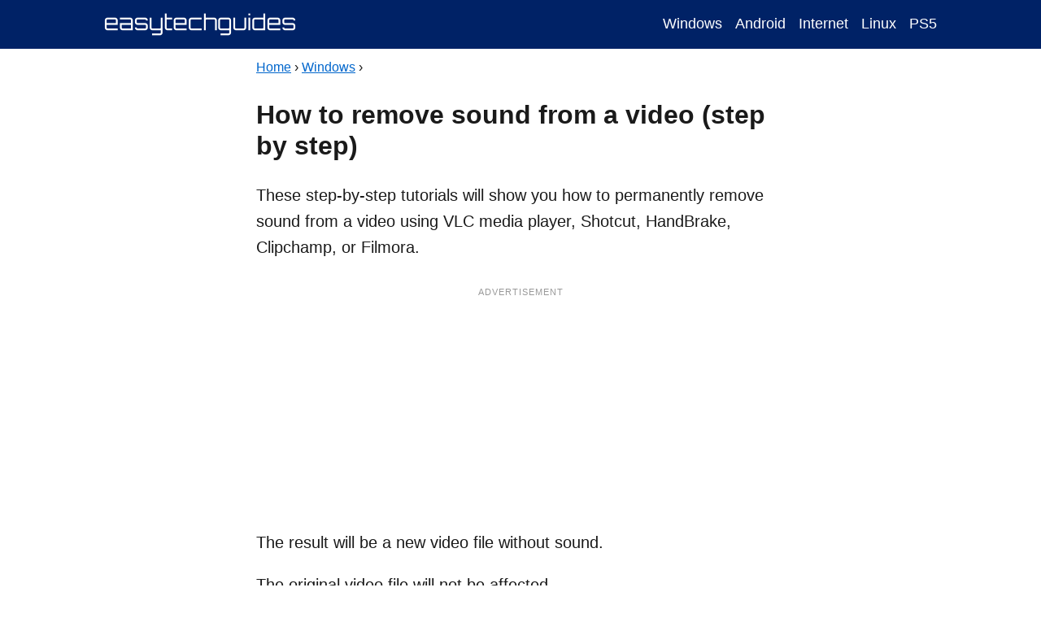

--- FILE ---
content_type: text/html; charset=utf-8
request_url: https://www.easytechguides.com/remove-sound-from-a-video/
body_size: 9027
content:
<!doctype html>
<html lang="en">
<head>
<meta charset="utf-8">
<meta name="viewport" content="width=device-width, initial-scale=1">
<style>
body{background-color:#fff;line-height:1.6;font-size:20px;font-family:Arial,sans-serif;color:#1a1a1a;margin:0;padding:0;}img{max-width:100%;height:auto;border:0;}header,#logo,nav,main,article,aside,section,footer{display:block;}header{overflow:hidden;padding:0 10px;background-color:#002266;}.inner{overflow:hidden;max-width:1024px;margin:0 auto;}#logo{float:left;width:237px;height:30px;margin:15px 0;}header nav{float:right;margin:12px 0;}header a{margin:0 0 0 10px;}header a,footer a{font-size:18px;}header a,header a:visited,footer a,footer a:visited{text-decoration:none;color:#fff;}header a:hover,footer a:hover{text-decoration:underline;color:#fff;}header a:active,footer a:active{text-decoration:none;color:#fff;}@media screen and (max-width:1000px) {header{padding:0 20px;}}@media screen and (max-width:640px) {header{padding:0 10px;}#logo{float:none;margin:15px auto;}header nav{float:none;width:100%;margin:0;text-align:center;}header nav a{margin:0 5px 0 5px;}}.bc{max-width:650px;margin:10px auto 0;padding:0 10px;font-size:16px;}article{max-width:650px;min-height:450px;margin:0 auto;padding:0 10px 10px;overflow:hidden;}h1,h2,h3,h4{line-height:1.2;}h1{font-size:2rem;}h2{font-size:1.8rem;}h3,h4{font-size:1.5rem;}.center{text-align:center;}a,a:visited{color:#0066CC;}a:hover{color:#1a1a1a;}a:active{color:#0066CC;}a.btn{background-color:#0066cc;color:#fff;padding:15px 32px;text-align:center;text-decoration:none;display:inline-block;border-radius:50px;font-size:20px;margin-bottom:20px;}a.btn:hover{background-color:#0073e6;}a.hl{display:inline-block;text-decoration:none;background-color:#eee;padding:2px 8px;border-radius:5px;margin:5px 5px 5px 0;}ol,ul{font-size:20px;}ol{padding-left:2rem;}li{margin:20px 0;}.img{margin-top:20px;}#toc,.toc{display:inline-block;width:auto;min-width:200px;border:1px solid #ddd;margin:20px 0;padding:0 20px;}#summary{display:inline-block;width:auto;min-width:200px;border-left:5px solid #0066CC;padding:0 10px;background-color:#f2f2f2;}pre{overflow:auto;clear:both;background-color:#f2f2f2;padding:0 10px;font-size:20px;}kbd{border-radius:2px;padding:1px 4px;border:1px solid #1a1a1a;}kbd img{vertical-align:middle;}code{font-weight:bold;}hr{height:1px;border:0;border-top:1px solid #ddd;}.date{font-size:16px;}img.border{border:1px solid #ddd;}footer{overflow:hidden;text-align:center;background-color:#002266;color:#fff;font-size:18px;padding-bottom:10px;}footer nav{margin:30px auto;}footer a{display:inline-block;margin:0 10px;}@media screen and (max-width:740px){footer a{display:block;padding:10px 0;}}.table-container{overflow-x:auto;margin:20px auto;}table{width:100%;border-collapse:collapse;}td,th{padding:10px;border:1px solid #ddd;text-align:left;}tr:nth-child(even){background-color:#eee;}.container{margin:20px auto;text-align:center;}.video{aspect-ratio:16 / 9;width:100%;height:auto;border:0;}.video-container{margin-top:10px;text-align:center;}.short-video{width:100%;max-width:315px;height:560px;border:8px solid #ddd;border-radius:20px;}.article-section{display:inline-block;width:100%;margin-bottom:20px;border-bottom:1px solid #ddd;padding-bottom:10px;}.article-section-title{font-size:22px;}.article-section a,.article-section a:visited{text-decoration:none;padding-bottom:1px;border-bottom:2px solid #0066CC;color:#0066CC;}.article-section a:hover{border-bottom:2px solid #1a1a1a;color:#1a1a1a;}.article-section a:active{border-bottom:2px solid #0066CC;color:#0066CC;}img.video-icon{vertical-align:middle;}#ad,#bottom-ad{display:inline-block;text-align:center;width:100%;}.ads::before{display:inline-block;content:"ADVERTISEMENT";font-size:11px;color:#999;letter-spacing:1px;text-align:center;}
</style>
<title>How to remove sound from a video (step by step)</title>
<meta name="description" content="These step-by-step tutorials will show you how to permanently remove sound from a video using VLC media player, Shotcut, HandBrake, Clipchamp, or Filmora.">
<meta name="robots" content="index, follow, max-image-preview:large, max-snippet:-1, max-video-preview:-1">
<link rel="canonical" href="https://www.easytechguides.com/remove-sound-from-a-video/">
<link rel="icon" href="https://www.easytechguides.com/favicon.ico" type="image/x-icon">
<link rel="alternate" href="https://www.easytechguides.com/rss.xml" type="application/rss+xml" title="RSS">
<meta property="og:title" content="How to remove sound from a video (step by step)">
<meta property="og:description" content="These step-by-step tutorials will show you how to permanently remove sound from a video using VLC media player, Shotcut, HandBrake, Clipchamp, or Filmora.">
<meta property="og:url" content="https://www.easytechguides.com/remove-sound-from-a-video/">
<meta property="og:image" content="https://www.easytechguides.com/top-img/remove-sound-from-a-video.png">
<meta property="og:type" content="article">
<meta property="og:site_name" content="EasyTechGuides">
<meta name="twitter:card" content="summary_large_image">
<script defer src="https://pagead2.googlesyndication.com/pagead/js/adsbygoogle.js?client=ca-pub-3128991764264814" crossorigin="anonymous"></script>
<script defer src="https://analytics.ahrefs.com/analytics.js" data-key="LfDn9wiu32rG8tCet5MxAg"></script>
<script type="application/ld+json">
{
	"@context": "https://schema.org",
	"@type": "TechArticle",
	"headline": "How to remove sound from a video (step by step)",
	"description": "These step-by-step tutorials will show you how to permanently remove sound from a video using VLC media player, Shotcut, HandBrake, Clipchamp, or Filmora.",
	"mainEntityOfPage": "https:\/\/www.easytechguides.com\/remove-sound-from-a-video\/",
	"author": {
		"@type": "Person",
		"name": "EasyTech",
		"url": "https:\/\/www.easytechguides.com\/about\/"
	},
	"publisher": {
		"@type": "Organization",
		"name": "EasyTechGuides",
		"url": "https:\/\/www.easytechguides.com",
		"sameAs": ["https://www.youtube.com/@easytechguides","https://www.tiktok.com/@easytechguides"]
	},
	"inLanguage": "en",
	"isFamilyFriendly": true
}
</script>
</head>
<body>
<header>
<div class="inner">
<a href="https://www.easytechguides.com" id="logo"><img src="[data-uri]" alt="EasyTechGuides" width="237" height="30" title="EasyTechGuides Home"></a>
<nav>
<a href="https://www.easytechguides.com/category/windows/">Windows</a>
<a href="https://www.easytechguides.com/category/android/">Android</a>
<a href="https://www.easytechguides.com/category/internet/">Internet</a>
<a href="https://www.easytechguides.com/category/linux/">Linux</a>
<a href="https://www.easytechguides.com/category/playstation-5/">PS5</a>
</nav>
</div>
</header>
<nav class="bc"><a href="https://www.easytechguides.com/">Home</a> &#8250; <a href="https://www.easytechguides.com/category/windows/">Windows</a> &#8250;</nav>
<main>
<article>
<h1>How to remove sound from a video (step by step)</h1>
<p>These step-by-step tutorials will show you how to permanently remove sound from a video using VLC media player, Shotcut, HandBrake, Clipchamp, or Filmora.</p>
<div id="ad"><ins class="adsbygoogle ads" style="display:inline-block;width:300px;height:250px;" data-ad-client="ca-pub-3128991764264814" data-ad-slot="7535998911"></ins><script>(adsbygoogle = window.adsbygoogle || []).push({});</script></div>
<p>The result will be a new video file without sound.</p>
<p>The original video file will not be affected.</p>
<p>The steps on this page work on Windows, Linux, and macOS.</p>
<nav id="toc">
<ul>
<li><a href="#vlc">VLC media player</a></li>
<li><a href="#shotcut">Shotcut</a></li>
<li><a href="#handbrake">HandBrake</a></li>
<li><a href="#clipchamp">Clipchamp</a></li>
<li><a href="#filmora">Filmora</a></li>
</ul>
</nav>
<h2 id="vlc">How to remove sound from a video using VLC media player</h2>
<p><a href="https://www.videolan.org/vlc/" target="_blank" rel="nofollow noopener noreferrer">VLC</a> is a free and open-source cross-platform media player for Windows, Linux, and macOS.</p>
<ol class="steps">
<li>
Open VLC media player.
</li>
<li>
Click on <b>Media</b> located in the top left corner.
</li>
<li>
Click on <b>Convert / Save</b>.
<div class="img"><img src="https://www.easytechguides.com/img/convert-save-option-in-vlc-media-player-09162020.png" alt="Convert / Save option in VLC media player" width="600" height="360" loading="lazy"></div>
</li>
<li>
In the next window, you click on <b>Add</b>.
<div class="img"><img src="https://www.easytechguides.com/img/add-button-in-vlc-media-player-09162020.png" alt="Add button in VLC media player" width="528" height="388" loading="lazy"></div>
</li>
<li>
In the next window, you go to the video you want to edit.
</li>
<li>
Select the video.
</li>
<li>
Click on <b>Open</b>.
<div class="img"><img src="https://www.easytechguides.com/img/select-one-or-multiple-files-window-in-vlc-media-player-09182020.png" alt="Select one or multiple files window in VLC media player" width="610" height="372" loading="lazy"></div>
</li>
<li>
Click on <b>Convert/Save</b> at the bottom of the window.
<div class="img"><img src="https://www.easytechguides.com/img/convert-save-button-in-vlc-media-player-09182020.png" alt="Convert/Save button in VLC media player" width="528" height="406" loading="lazy"></div>
</li>
<li>
In the next window, you select a video format at <b>Profile</b>. If you want an MP4 video file, you select <b>Video - H.264 + MP3 (MP4)</b>.
<div class="img"><img src="https://www.easytechguides.com/img/profile-selection-menu-in-vlc-media-player-09182020.png" alt="Profile selection menu in VLC media player" width="515" height="415" loading="lazy"></div>
</li>
<li>
Click on the wrench button next to the profile selection menu button.
<div class="img"><img src="https://www.easytechguides.com/img/the-edit-selected-profile-button-in-vlc-media-player-1809182020.png" alt="The Edit selected profile button in VLC media player" width="502" height="412" loading="lazy"></div>
</li>
<li>
In the next window, you click on <b>Audio codec</b>.
</li>
<li>
Remove the checkmark from the <b>Audio</b> option.
<div class="img"><img src="https://www.easytechguides.com/img/remove-audio-from-video-in-vlc-media-player-09182020.png" alt="Remove audio from video in VLC media player" width="584" height="428" loading="lazy"></div>
</li>
<li>
Click on <b>Save</b>.
</li>
<li>
Click on <b>Browse</b>.
<div class="img"><img src="https://www.easytechguides.com/img/the-browse-button-in-vlc-media-player-1809182020.png" alt="The Browse button in VLC media player" width="502" height="412" loading="lazy"></div>
</li>
<li>
In the next window, you select a location on your computer where you want to save the new video.
</li>
<li>
At <b>File name</b>, you type a name for the video.
</li>
<li>
Click on <b>Save</b>.
<div class="img"><img src="https://www.easytechguides.com/img/save-file-window-in-vlc-media-player-1809182020.png" alt="Save file window in VLC media player" width="608" height="410" loading="lazy"></div>
</li>
<li>
Click on the <b>Start</b> button.
<div class="img"><img src="https://www.easytechguides.com/img/the-start-button-in-vlc-media-player-1809182020.png" alt="The Start button in VLC media player" width="502" height="414" loading="lazy"></div>
</li>
</ol>
<p>VLC media player will now convert your video to another video.</p>
<p>The result will be a new video without sound.</p>
<p>The original video will not be affected.</p>
<p>You can see the progress at the bottom of VLC.</p>
<div class="img"><img src="https://www.easytechguides.com/img/progress-bar-in-vlc-media-player-09162020.png" alt="Progress bar in VLC media player" width="476" height="408" loading="lazy"></div>
<h2 id="shotcut">How to remove sound from a video using Shotcut</h2>
<p><a href="https://www.shotcut.org" target="_blank" rel="nofollow noopener noreferrer">Shotcut</a> is a free, open-source, cross-platform video editor for Microsoft Windows, Linux, and macOS.</p>
<ol class="steps">
<li>
Open Shotcut.
</li>
<li>
Click on <b>Open File</b> in the top left corner.
<div class="img"><img src="https://www.easytechguides.com/img/open-file-button-in-shotcut-09182020.png" alt="Open File button in Shotcut" width="452" height="320" loading="lazy"></div>
</li>
<li>
In the next window, you go to the video you want to edit.
</li>
<li>
Select the video.
</li>
<li>
Click on <b>Open</b>.
<div class="img"><img src="https://www.easytechguides.com/img/open-file-window-in-shotcut-09182020.png" alt="Open File window in Shotcut" width="608" height="382" loading="lazy"></div>
</li>
<li>
The video will start playing immediately. You can pause the video by clicking on the pause button below the video.
<div class="img"><img src="https://www.easytechguides.com/img/pause-video-in-shotcut-10042020.png" alt="Pause video in Shotcut" width="600" height="492" loading="lazy"></div>
</li>
<li>
Drag the video to the timeline.
<div class="img"><img src="https://www.easytechguides.com/img/drag-video-to-timeline-in-shotcut-09182020.png" alt="Drag video to timeline in Shotcut" width="600" height="406" loading="lazy"></div>
</li>
<li>
Right-click on the video.
</li>
<li>
Click on <b>Detach Audio</b>.
<div class="img"><img src="https://www.easytechguides.com/img/detach-audio-in-shotcut-09182020.png" alt="Detach Audio in Shotcut" width="600" height="340" loading="lazy"></div>
</li>
<li>
Right-click on the audio track below the video track.
</li>
<li>
Click on <b>Remove Track</b>.
<div class="img"><img src="https://www.easytechguides.com/img/remove-audio-track-in-shotcut-09212020.png" alt="Remove audio track in Shotcut" width="600" height="430" loading="lazy"></div>
</li>
<li>
Click on <b>Export</b> located in the top menu.
<div class="img"><img src="https://www.easytechguides.com/img/export-button-in-shotcut-09182020.png" alt="Export button in Shotcut" width="600" height="300" loading="lazy"></div>
</li>
<li>
In the 'Export' panel, you select a video format in the 'Presets' section.
</li>
<li>
If you want more advanced settings, you click on <b>Advanced</b>.
</li>
<li>
Click on <b>Export File</b>.
<div class="img"><img src="https://www.easytechguides.com/img/export-panel-in-shotcut-09182020.png" alt="Export panel in Shotcut" width="560" height="532" loading="lazy"></div>
</li>
<li>
In the next window, you select a location on your computer where you want to save the video.
</li>
<li>
At <b>File name</b>, you type a name for the video.
</li>
<li>
Click on <b>Save</b>.
<div class="img"><img src="https://www.easytechguides.com/img/export-file-window-in-shotcut-09182020.png" alt="Export File window in Shotcut" width="610" height="390" loading="lazy"></div>
</li>
</ol>
<p>Shotcut will now create your video.</p>
<p>The result will be a new video without sound.</p>
<p>The original video will not be affected.</p>
<p>You can see the progress at <b>Jobs</b> located in the top right corner.</p>
<div class="img"><img src="https://www.easytechguides.com/img/progress-bar-in-shotcut-09182020.png" alt="Progress bar in Shotcut" width="600" height="280" loading="lazy"></div>
<h2 id="handbrake">How to remove sound from a video using HandBrake</h2>
<p><a href="https://handbrake.fr" target="_blank" rel="nofollow noopener noreferrer">HandBrake</a> is a free, open-source, cross-platform video converter for Windows, Linux, and macOS.</p>
<ol class="steps">
<li>
Open HandBrake.
</li>
<li>
Click on <b>Open Source</b> located in the top left corner.
<div class="img"><img src="https://www.easytechguides.com/img/open-source-button-in-handbrake-09202020.png" alt="Open Source button in HandBrake" width="580" height="230" loading="lazy"></div>
</li>
<li>
Click on <b>File</b>.
<div class="img"><img src="https://www.easytechguides.com/img/open-file-button-in-handbrake-09202020.png" alt="Open file button in HandBrake" width="580" height="270" loading="lazy"></div>
</li>
<li>
In the next window, you go to the video you want to edit.
</li>
<li>
Select the video.
</li>
<li>
Click on <b>Open</b>.
<div class="img"><img src="https://www.easytechguides.com/img/open-file-window-in-handbrake-09202020.png" alt="Open file window in HandBrake" width="610" height="372" loading="lazy"></div>
</li>
<li>
Click on the <b>Filters</b> tab.
</li>
<li>
Disable all filters.
<div class="img"><img src="https://www.easytechguides.com/img/handbrake-filters-09202020.png" alt="HandBrake Filters" width="580" height="500" loading="lazy"></div>
</li>
<li>
Click on the <b>Video</b> tab.
</li>
<li>
At <b>Video Codec</b>, you select <b>H.264 (x264)</b>.
</li>
<li>
At <b>Framerate (FPS)</b>, you select <b>Same as source</b>.
</li>
<li>
Make sure the <b>Variable Framerate</b> option is selected.
<div class="img"><img src="https://www.easytechguides.com/img/video-settings-in-handbrake-09202020.png" alt="Video settings in HandBrake" width="620" height="490" loading="lazy"></div>
</li>
<li>
At <b>Quality</b>, you can change the quality using the slider.
<div class="img"><img src="https://www.easytechguides.com/img/video-quality-settings-in-handbrake-09202020.png" alt="Video quality settings in HandBrake" width="640" height="372" loading="lazy"></div>
</li>
</ol>
<p>A lower RF number produces higher quality video, and a higher RF number produces lower quality video.</p>
<p>In this example, I'm using a 720p video, so I'm setting the RF to 20.</p>
<div class="img"><img src="https://www.easytechguides.com/img/video-quality-settings-in-handbrake-209202020.png" alt="Video quality settings in HandBrake" width="640" height="286" loading="lazy"></div>
<p>Begin by making small adjustments. Plus or minus 1 or 2 RF is usually noticeable.</p>
<p>Recommended settings for x264 and x265 encoders:</p>
<ul>
<li>RF 18-22 for 480p/576p Standard Definition</li>
<li>RF 19-23 for 720p High Definition</li>
<li>RF 20-24 for 1080p Full High Definition</li>
<li>RF 22-28 for 2160p 4K Ultra High Definition</li>
</ul>
<ol class="steps" start="14">
<li>
Click on the <b>Audio</b> tab.
</li>
<li>
Click on <b>Clear</b> to delete all audio tracks.
<div class="img"><img src="https://www.easytechguides.com/img/delete-audio-tracks-from-video-in-handbrake-09202020.png" alt="Delete audio tracks from video in HandBrake" width="636" height="380" loading="lazy"></div>
</li>
<li>
Click on <b>Browse</b> in the bottom right corner of HandBrake.
<div class="img"><img src="https://www.easytechguides.com/img/browse-button-in-handbrake-09202020.png" alt="Browse button in HandBrake" width="610" height="550" loading="lazy"></div>
</li>
<li>
In the next window, you select a location on your computer where you want to save the video.
</li>
<li>
At <b>File name</b>, you type a name for the video with <b>.mp4</b> or <b>.mkv</b> at the end of the file name.
</li>
<li>
Click on <b>Save</b>.
<div class="img"><img src="https://www.easytechguides.com/img/save-as-window-in-handbrake-09202020.png" alt="Save As window in HandBrake" width="606" height="394" loading="lazy"></div>
</li>
<li>
Click on <b>Start Encode</b> located in the top menu of HandBrake.
<div class="img"><img src="https://www.easytechguides.com/img/start-encode-button-in-handbrake-09202020.png" alt="Start Encode button in HandBrake" width="620" height="280" loading="lazy"></div>
</li>
</ol>
<p>HandBrake will now convert your video to another video.</p>
<p>The result will be a new video without sound.</p>
<p>The original video will not be affected.</p>
<p>You can see the progress at the bottom of HandBrake.</p>
<div class="img"><img src="https://www.easytechguides.com/img/progress-bar-in-handbrake-09202020.png" alt="Progress bar in HandBrake" width="608" height="120" loading="lazy"></div>
<h2 id="clipchamp">How to remove sound from a video using Clipchamp</h2>
<p><a href="https://clipchamp.com/en/" target="_blank" rel="nofollow noopener noreferrer">Clipchamp</a> is available as a built-in video editing and recording app for Windows 11 and a downloadable app for Windows 10.</p>
<ol class="steps">
<li>
Click on the Windows start menu button or search icon located in the taskbar.
</li>
<li>
Type <b>clipchamp</b>.
</li>
<li>
Click <b>Microsoft Clipchamp</b>.
<div class="img"><img src="https://www.easytechguides.com/img/open-clipchamp-12312023.png" alt="Open Clipchamp" width="640" height="640" loading="lazy"></div>
</li>
<li>
Click <b>Create a new video</b>.
<div class="img"><img src="https://www.easytechguides.com/img/clipchamp-create-a-new-video-12312023.png" alt="Clipchamp create a new video" width="640" height="460" loading="lazy"></div>
</li>
<li>
Click on the (+) button in the top left corner of Clipchamp.
</li>
<li>
Click on <b>Browse files</b>.
<div class="img"><img src="https://www.easytechguides.com/img/clipchamp-browse-files-10292022.png" alt="Clipchamp browse files" width="580" height="476" loading="lazy"></div>
</li>
<li>
In the next window, you go to the video you want to edit.
</li>
<li>
Select the video.
</li>
<li>
Click on <b>Open</b>.
<div class="img"><img src="https://www.easytechguides.com/img/open-video-in-clipchamp-10292022.png" alt="Open a video in Clipchamp" width="600" height="426" loading="lazy"></div>
</li>
<li>
Drag and drop the video to the timeline, or hover your mouse pointer over the video and click on the plus icon.
<div class="img"><img src="https://www.easytechguides.com/img/add-video-to-timeline-in-clipchamp-10292022.png" alt="Add video to timeline in Clipchamp" width="600" height="570" loading="lazy"></div>
</li>
<li>
Right-click on the video in the timeline.
</li>
<li>
Go to <b>Audio</b>.
</li>
<li>
Click on <b>Detach</b>.
<div class="img"><img src="https://www.easytechguides.com/img/detach-audio-in-clipchamp-10292022.png" alt="Detach audio in Clipchamp" width="620" height="380" loading="lazy"></div>
</li>
<li>
Right-click on the audio track below the video track.
</li>
<li>
Click on <b>Delete</b>.
<div class="img"><img src="https://www.easytechguides.com/img/delete-audio-in-clipchamp-10292022.png" alt="Delete audio in Clipchamp" width="510" height="310" loading="lazy"></div>
</li>
<li>
Click on the <b>Export</b> button in the top right corner.
</li>
<li>
Select a video quality.
<div class="img"><img src="https://www.easytechguides.com/img/export-video-in-clipchamp-10292022.png" alt="Export video in Clipchamp" width="570" height="570" loading="lazy"></div>
</li>
</ol>
<p>Clipchamp will now create your video.</p>
<p>The result will be a new video without sound.</p>
<p>The original video will not be affected.</p>
<p>Clipchamp will save the new video in the 'Downloads' folder on your PC.</p>
<h2 id="filmora">How to remove sound from a video using Filmora</h2>
<p><a href="https://www.easytechguides.com/go/wondershare-filmora" target="_blank" rel="nofollow noopener noreferrer">Filmora</a> is an easy-to-use video editor with a lot of video-editing tools.</p>
<p>I'm using Filmora video editor to <a href="https://www.easytechguides.com/record-computer-screen/">record my computer's screen</a> and create videos for <a href="https://www.youtube.com/@easytechguides" target="_blank" rel="noopener noreferrer">my YouTube channel</a>.</p>
<p><a href="https://www.easytechguides.com/go/wondershare-filmora" target="_blank" rel="nofollow noopener noreferrer">Filmora website</a></p>
<ol class="steps">
<li>
Open Filmora.
</li>
<li>
Click on <b>Create New Project</b>.
<div class="img"><img src="https://www.easytechguides.com/img/filmora-create-new-project-10292022.png" alt="Filmora Create New Project" width="600" height="196" loading="lazy"></div>
</li>
<li>
Click on <b>Import</b>.
</li>
<li>
Click on <b>Import Media Files</b>.
<div class="img"><img src="https://www.easytechguides.com/img/import-video-filmora-10292022.png" alt="Import video Filmora" width="510" height="340" loading="lazy"></div>
</li>
<li>
In the next window, you go to the video you want to edit.
</li>
<li>
Select the video.
</li>
<li>
Click on <b>Open</b>.
<div class="img"><img src="https://www.easytechguides.com/img/open-video-in-filmora-10292022.png" alt="Open video in Filmora" width="600" height="425" loading="lazy"></div>
</li>
<li>
Drag and drop the video to the timeline, or hover your mouse pointer over the video and click on the plus icon.
<div class="img"><img src="https://www.easytechguides.com/img/add-video-to-timeline-in-filmora-10292022.png" alt="Add video to timeline in Filmora" width="600" height="594" loading="lazy"></div>
</li>
<li>
When you get the message 'The resolution or frame rate of this media does not match the settings of this project.', you click on the button below <b>Match to Media</b>.
<div class="img"><img src="https://www.easytechguides.com/img/match-to-media-10292022.png" alt="Match to media" width="620" height="336" loading="lazy"></div>
</li>
<li>
Right-click on the video in the timeline.
</li>
<li>
Click on <b>Detach Audio</b>.
<div class="img"><img src="https://www.easytechguides.com/img/detach-audio-in-filmora-10292022.png" alt="Detach audio in Filmora" width="590" height="370" loading="lazy"></div>
</li>
<li>
Right-click on the audio track below the video.
</li>
<li>
Click on <b>Delete</b>.
<div class="img"><img src="https://www.easytechguides.com/img/delete-audio-in-filmora-10292022.png" alt="Delete audio in Filmora" width="630" height="630" loading="lazy"></div>
</li>
<li>
Click on the <b>Export</b> button in the top toolbar.
<div class="img"><img src="https://www.easytechguides.com/img/filmora-export-button-10292022.png" alt="Filmora Export button" width="620" height="240" loading="lazy"></div>
</li>
<li>
In the next window, you can enter a name for your video.
</li>
<li>
Select a video format.
</li>
<li>
Click on <b>Export</b>.
<div class="img"><img src="https://www.easytechguides.com/img/export-video-in-filmora-10292022.png" alt="Export video in Filmora" width="600" height="472" loading="lazy"></div>
</li>
</ol>
<p>Filmora will now create your video.</p>
<p>The result will be a new video without sound.</p>
<p>The original video will not be affected.</p>
<p>Filmora will save the new video in the following location on your PC: Documents/Wondershare/Wondershare Filmora/Output.</p>
<div class="container"><a href="https://www.easytechguides.com/support-easytechguides/" target="_blank" rel="nofollow noopener noreferrer" class="btn">&#9982; Buy me a coffee</a></div>
<hr>
<p>Related:</p>
<p><a href="https://www.easytechguides.com/convert-video-to-audio/">How to convert video to audio in Windows 10 and 11</a></p>
<hr>
<p><a href="https://www.easytechguides.com/category/windows/" class="hl">Windows</a></p>
</article>
</main>
<footer>
<br><p>CATEGORIES</p>
<nav>
<a href="https://www.easytechguides.com/category/windows/">Windows</a>
<a href="https://www.easytechguides.com/category/android/">Android</a>
<a href="https://www.easytechguides.com/category/internet/">Internet</a>
<a href="https://www.easytechguides.com/category/linux/">Linux</a>
<a href="https://www.easytechguides.com/category/playstation-5/">PS5</a>
</nav>
<br><p>SITE</p>
<nav>
<a href="https://www.easytechguides.com/privacy/">Privacy Policy</a>
<a href="https://www.easytechguides.com/terms-of-use/">Terms of Use</a>
<a href="https://www.easytechguides.com/affiliate-disclaimer/">Affiliate Disclaimer</a>
</nav>
<nav>
<a href="https://www.easytechguides.com/about/">About EasyTechGuides</a>
<a href="https://www.easytechguides.com/contact/">Contact</a>
<a href="https://www.easytechguides.com/sitemap/">Sitemap</a>
<a href="https://www.easytechguides.com/rss.xml" target="_blank" rel="noopener noreferrer">RSS</a>
</nav>
<nav>
<a href="https://www.easytechguides.com/support-easytechguides/">Support EasyTechGuides</a>
</nav>
<br><p>SOCIAL</p>
<nav>
<a href="https://www.youtube.com/@easytechguides" target="_blank" rel="noopener noreferrer">YouTube</a>
<a href="https://www.tiktok.com/@easytechguides" target="_blank" rel="noopener noreferrer">TikTok</a>
<a href="https://whatsapp.com/channel/0029VaxFSTwJENy3HBspjA0L" target="_blank" rel="noopener noreferrer">WhatsApp</a>
<a href="https://t.me/easytechguides" target="_blank" rel="noopener noreferrer">Telegram</a>
</nav>
<br><p>&#169; EasyTechGuides</p>
</footer>
<script defer src="https://static.cloudflareinsights.com/beacon.min.js/vcd15cbe7772f49c399c6a5babf22c1241717689176015" integrity="sha512-ZpsOmlRQV6y907TI0dKBHq9Md29nnaEIPlkf84rnaERnq6zvWvPUqr2ft8M1aS28oN72PdrCzSjY4U6VaAw1EQ==" data-cf-beacon='{"version":"2024.11.0","token":"b5f66e958ac1415f96b887d8b77bb3fb","r":1,"server_timing":{"name":{"cfCacheStatus":true,"cfEdge":true,"cfExtPri":true,"cfL4":true,"cfOrigin":true,"cfSpeedBrain":true},"location_startswith":null}}' crossorigin="anonymous"></script>
</body>
</html>

--- FILE ---
content_type: text/html; charset=utf-8
request_url: https://www.google.com/recaptcha/api2/aframe
body_size: 266
content:
<!DOCTYPE HTML><html><head><meta http-equiv="content-type" content="text/html; charset=UTF-8"></head><body><script nonce="eAUjb9NnzA74iNh4pHicWw">/** Anti-fraud and anti-abuse applications only. See google.com/recaptcha */ try{var clients={'sodar':'https://pagead2.googlesyndication.com/pagead/sodar?'};window.addEventListener("message",function(a){try{if(a.source===window.parent){var b=JSON.parse(a.data);var c=clients[b['id']];if(c){var d=document.createElement('img');d.src=c+b['params']+'&rc='+(localStorage.getItem("rc::a")?sessionStorage.getItem("rc::b"):"");window.document.body.appendChild(d);sessionStorage.setItem("rc::e",parseInt(sessionStorage.getItem("rc::e")||0)+1);localStorage.setItem("rc::h",'1768992426347');}}}catch(b){}});window.parent.postMessage("_grecaptcha_ready", "*");}catch(b){}</script></body></html>